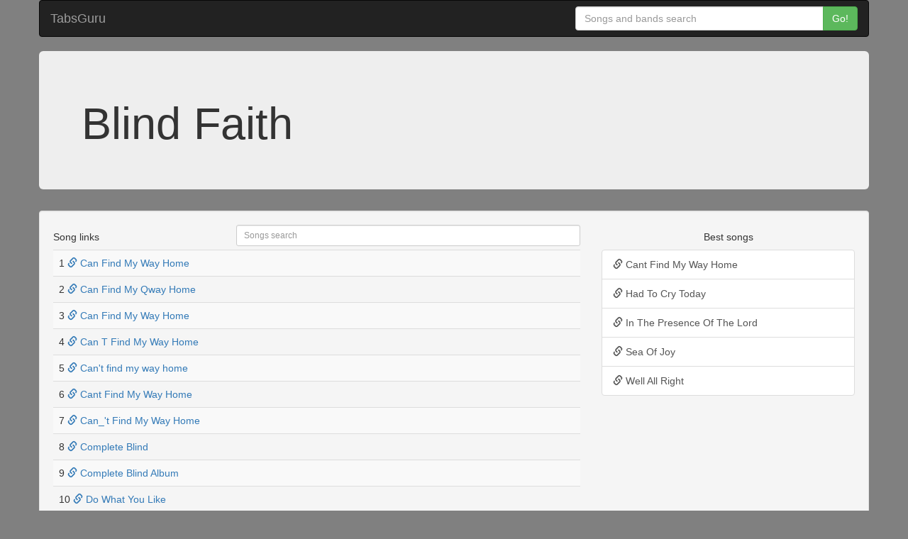

--- FILE ---
content_type: text/html; charset=UTF-8
request_url: https://tabs.guru/band/1447-blind-faith
body_size: 1573
content:
<!doctype html>
<html lang="en">
  <head>
        <!-- Google tag (gtag.js) -->
    <script async src="https://www.googletagmanager.com/gtag/js?id=G-LLZKTM8D9X"></script>
    <script>
      window.dataLayer = window.dataLayer || [];
      function gtag(){dataLayer.push(arguments);}
      gtag('js', new Date());

      gtag('config', 'G-LLZKTM8D9X');
    </script>
        <link rel="canonical" href="https://tabs.guru/band/1447-blind-faith" />    <meta charset="utf-8">
    <meta http-equiv="X-UA-Compatible" content="IE=edge">
    <meta name="viewport" content="width=device-width, initial-scale=1">
    <title>Blind Faith songs - TabsGuru</title>
    <link rel="stylesheet" href="https://maxcdn.bootstrapcdn.com/bootstrap/3.4.1/css/bootstrap.min.css">
    <link media="all" type="text/css" rel="stylesheet" href="/css/main.css?1678961275">
      </head>
  <body style="background-color: grey">
    <div style="max-width: 1200px; margin: auto;">
          <div class="container-fluid">
      <nav class="navbar navbar-inverse">
          <div class="navbar-header">
            <button type="button" class="navbar-toggle collapsed" data-toggle="collapse" data-target="#navbar" aria-expanded="false" aria-controls="navbar">
              <span class="glyphicon glyphicon-search text-success" aria-hidden="true"></span>
            </button>
            <a class="navbar-brand" href="/">TabsGuru</a>
          </div>
          <div id="navbar" class="navbar-collapse collapse">
            <form class="navbar-form navbar-right" action="/search" id="searchbar_form">
              <div class="input-group">
                <input type="text" name="q" class="form-control suggest_input" placeholder="Songs and bands search" id="searchbar_input" autocomplete="off">
                <span class="input-group-btn">
                  <button class="btn btn-success" type="submit">Go!</button>
                </span>
              </div>
            </form>
          </div>
      </nav>
          <div class="jumbotron">
      <h1>Blind Faith</h1>
    </div>
    <div class="well">
      <div class="row">
        <div class="col-sm-8">
          <div class="row">
            <div class="col-xs-4">
              <h5>Song links</h5>
            </div>
            <div class="col-xs-8">
              <input type="text" name="q" class="form-control input-sm suggest_input" placeholder="Songs search" id="search_bandsuggest_input" autocomplete="off" data-band_id="1447">
            </div>
          </div>
          <div class="table-responsive">
            <table class="table table-striped">
                        <tr>
              <td>1 <a href="/song/53658-can-find-my-way-home"><span class="glyphicon glyphicon-link" aria-hidden="true"></span> Can	 Find My Way Home</a></td>
            </tr>
                        <tr>
              <td>2 <a href="/song/53659-can-find-my-qway-home"><span class="glyphicon glyphicon-link" aria-hidden="true"></span> Can Find My Qway Home</a></td>
            </tr>
                        <tr>
              <td>3 <a href="/song/53660-can-find-my-way-home"><span class="glyphicon glyphicon-link" aria-hidden="true"></span> Can Find My Way Home</a></td>
            </tr>
                        <tr>
              <td>4 <a href="/song/53661-can-t-find-my-way-home"><span class="glyphicon glyphicon-link" aria-hidden="true"></span> Can T Find My Way Home</a></td>
            </tr>
                        <tr>
              <td>5 <a href="/song/53662-cant-find-my-way-home"><span class="glyphicon glyphicon-link" aria-hidden="true"></span> Can&#039;t find my way home</a></td>
            </tr>
                        <tr>
              <td>6 <a href="/song/53664-cant-find-my-way-home"><span class="glyphicon glyphicon-link" aria-hidden="true"></span> Cant Find My Way Home</a></td>
            </tr>
                        <tr>
              <td>7 <a href="/song/53663-can-t-find-my-way-home"><span class="glyphicon glyphicon-link" aria-hidden="true"></span> Can_&#039;t Find My Way Home</a></td>
            </tr>
                        <tr>
              <td>8 <a href="/song/53665-complete-blind"><span class="glyphicon glyphicon-link" aria-hidden="true"></span> Complete Blind</a></td>
            </tr>
                        <tr>
              <td>9 <a href="/song/53666-complete-blind-album"><span class="glyphicon glyphicon-link" aria-hidden="true"></span> Complete Blind Album</a></td>
            </tr>
                        <tr>
              <td>10 <a href="/song/53667-do-what-you-like"><span class="glyphicon glyphicon-link" aria-hidden="true"></span> Do What You Like</a></td>
            </tr>
                        <tr>
              <td>11 <a href="/song/53668-had-to-cry-today"><span class="glyphicon glyphicon-link" aria-hidden="true"></span> Had To Cry Today</a></td>
            </tr>
                        <tr>
              <td>12 <a href="/song/53669-in-the-presence-of-the-lord"><span class="glyphicon glyphicon-link" aria-hidden="true"></span> In The Presence Of The Lord</a></td>
            </tr>
                        <tr>
              <td>13 <a href="/song/53670-presence-of-the-lord"><span class="glyphicon glyphicon-link" aria-hidden="true"></span> Presence Of The Lord</a></td>
            </tr>
                        <tr>
              <td>14 <a href="/song/53671-sea-of-joy"><span class="glyphicon glyphicon-link" aria-hidden="true"></span> Sea Of Joy</a></td>
            </tr>
                        <tr>
              <td>15 <a href="/song/53672-spending-all-my-days"><span class="glyphicon glyphicon-link" aria-hidden="true"></span> Spending All My Days</a></td>
            </tr>
                        <tr>
              <td>16 <a href="/song/53673-well-all-right"><span class="glyphicon glyphicon-link" aria-hidden="true"></span> Well All Right</a></td>
            </tr>
                        </table>
                      </div>
        </div>
        <div class="col-sm-4">
          <h5 class="text-center">Best songs</h5>
          <div class="list-group">
                    <a class="list-group-item" href="/song/53664-cant-find-my-way-home"><span class="glyphicon glyphicon-link" aria-hidden="true"></span> Cant Find My Way Home</a>
                    <a class="list-group-item" href="/song/53668-had-to-cry-today"><span class="glyphicon glyphicon-link" aria-hidden="true"></span> Had To Cry Today</a>
                    <a class="list-group-item" href="/song/53669-in-the-presence-of-the-lord"><span class="glyphicon glyphicon-link" aria-hidden="true"></span> In The Presence Of The Lord</a>
                    <a class="list-group-item" href="/song/53671-sea-of-joy"><span class="glyphicon glyphicon-link" aria-hidden="true"></span> Sea Of Joy</a>
                    <a class="list-group-item" href="/song/53673-well-all-right"><span class="glyphicon glyphicon-link" aria-hidden="true"></span> Well All Right</a>
                    </div>
        </div>
      </div>
    </div>
      </div>
    </div>
    <script defer src="/js/jquery/3.4.1/jquery.min.js"></script>
    <script defer src="/js/bootstrap/3.4.1/bootstrap.min.js"></script>
    <script defer src="/js/bootstrap3-typeahead.min.js"></script>
    <script defer src="/js/main.js?1678961275"></script>
        <script defer src="/js/band.js?1678961275"></script>
  </body>
</html>

--- FILE ---
content_type: application/javascript
request_url: https://tabs.guru/js/band.js?1678961275
body_size: 509
content:
var $search_bandsuggest_input = $("#search_bandsuggest_input");
$search_bandsuggest_input.typeahead({
  source: function(q, r) {
    console.log(this.$element);
    $.get('/search_bandsuggest/' + this.$element.data('band_id'), {'q': q}, function(data){
      r(data);
    });
  },
  items: 10,
  fitToElement: true,
  autoSelect: false,
  matcher: function(item) { return true;},
  sorter: function(items) { return items;},
  highlighter: function(html) { return html;},
  displayText: function (item) { return item.html;},
  afterSelect: function(item) {
    $search_bandsuggest_input.val('');
    location.href = item.url;
  }
});
